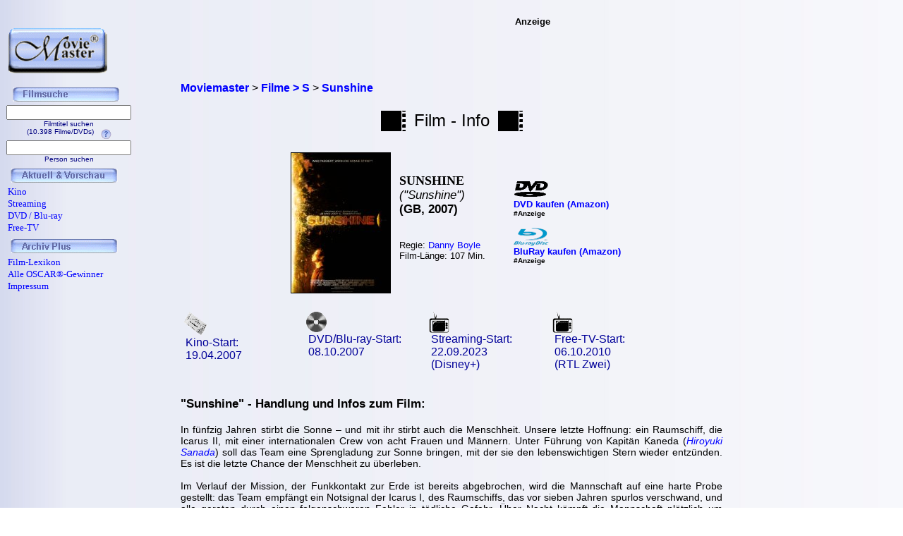

--- FILE ---
content_type: text/html; charset=iso-8859-1
request_url: https://www.moviemaster.de/filme/film_sunshine-2007.htm
body_size: 4647
content:
<!DOCTYPE HTML PUBLIC "-//W3C//DTD HTML 4.01 Transitional//EN"
            "http://www.w3.org/TR/html4/loose.dtd">

<html lang="de">
<head>
<meta content="text/html; charset=iso-8859-1" http-equiv="Content-Type" >
<title>Sunshine | Film | 2007 | Moviemaster - Das Film-Lexikon</title>
<a href='https://plus.google.com/116841561386162720022' rel='author'></a>
<a href='https://plus.google.com/116841561386162720022' rel='publisher'></a>
<link rel="alternate" hreflang="de-de" href="https://www.moviemaster.de/filme/film_sunshine-2007.htm" >
<meta name="keywords" content="Sunshine, Film, Sunshine Film, Hiroyuki Sanada, Cillian Murphy, Danny Boyle, Handlung, Inhalt, Kino, DVD, TV, Moviemaster" >
<meta name="description" content="Sunshine - Film, GB, 2007 - Hiroyuki Sanada, Cillian Murphy - Regie: Danny Boyle - Handlung: In fünfzig Jahren stirbt die Sonne – und mit ihr stirbt auch die Menschheit. Unsere letzte Hoffnung: ein..." >
<meta name="robots" content="noodp, noydir" />
<meta name="author" content="Frank Ehrlacher, Andreas Haaß" />
<meta name="page-topic" content="Kino Film" />
<meta name="page-type" content="Film Magazin" />
<meta name="audience" content="All" />
<meta http-equiv="language" content="de" />
<meta name="language" content="de" />
<meta name="date" content="2026-01-26" />
<meta name="revisit-after" content="1 days" />
<meta name="expires" content="0" />
<meta name="content-language" content="de" />
<meta property="fb:admins" content="1211554765">
<meta property="fb:app_id" content="123334011076015">
<meta property="og:type" content="video.movie" >  
<meta property="og:site_name" content="Moviemaster" > 

<meta name="content-language" content="de" >
<link rel="icon" href="favicon.ico" >
<meta property='og:title' content='Sunshine' >
<link rel="canonical" href="https://www.moviemaster.de/filme/film_sunshine-2007.htm" >
<meta property="og:url" content="https://www.moviemaster.de/filme/film_sunshine-2007.htm" >
<meta property="og:image" content="https://www.moviemaster.de/9999/poster/blank.jpg" >
<meta property='video:release_date' content='2007-04-19' >
<meta property='movie:director' content='https://www.moviemaster.de/regisseure/regisseur_Danny+Boyle.htm' >
<meta property="og:description" content="Alle Infos zum Film 'Sunshine' (2007) mit Hiroyuki Sanada, Cillian Murphy" >
<link rel="https://www.moviemaster.de/9999/blank.jpg" href="thumbnail_image" / >
<meta name='robots' content='index, follow' >
<link rel='stylesheet' type='text/css' href='../styles/layout_filmseite.css'>
<script type="application/ld+json">
{
  "@context" : "https://schema.org",
  "@type" : "Movie",
  "alternateName" : "Sunshine",
  "description" : "Sunshine - Film, GB, 2007 - Hiroyuki Sanada, Cillian Murphy - Regie: Danny Boyle",
  "productionCompany" : "Fox",
  "duration" : "107",
  "copyrightYear" : "2007",
  "image" : "https://www.moviemaster.de/9999/2007/07sunshi.jpg",
  "sameAs" : "https://de.wikipedia.org/wiki/Sunshine_(Film)",
  "datePublished" : "2007-04-19",
  "author" : {
     "name" : "Frank Ehrlacher",
     "sameAs" : "https://de.wikipedia.org/wiki/Frank_Ehrlacher"
   },
  "actor" : [ {
    "@type" : "Person",
    "name" : "Hiroyuki Sanada",
    "url" : "https://www.schauspieler-lexikon.de/schauspieler_Hiroyuki+Sanada.htm"
  },
{
    "@type" : "Person",
    "name" : "Cillian Murphy",
    "url" : "https://www.schauspieler-lexikon.de/schauspieler_Cillian+Murphy.htm"
  },
{
    "@type" : "Person",
    "name" : "Michelle Yeoh",
    "url" : "https://www.schauspieler-lexikon.de/schauspieler_Michelle+Yeoh.htm"
  },
{
    "@type" : "Person",
    "name" : "Chris Evans",
    "url" : "https://www.schauspieler-lexikon.de/schauspieler_Chris+Evans.htm"
  } ],
  "director" : [ {
    "@type" : "Person",
    "name" : "Danny Boyle",
    "url" : "https://www.moviemaster.de/regisseure/regisseur_Danny+Boyle.htm"
  } ],
  "name" : "Sunshine"
}
</script>
</head>
<body background='../mmback.jpg'>
<!-- Google tag (gtag.js) -->
<script async src="https://www.googletagmanager.com/gtag/js?id=G-MXHXHB659C"></script>
<script>
  window.dataLayer = window.dataLayer || [];
  function gtag(){dataLayer.push(arguments);}
  gtag('js', new Date());

  gtag('config', 'G-MXHXHB659C');
</script><center><div class=Section1><div id=aussen><div id=ru><p class=MsoNormal><script language='JavaScript'> function NeuFenster() { MeinFenster = window.open('userwertung.php?nr=4713', 'Zweitfenster', 'width=500,height=500,scrollbars=yes'); MeinFenster.focus(); } </script><div class="breadcrumb" xmlns:v="https://rdf.data-vocabulary.org/#"><span typeof="v:Breadcrumb"><a href="https://www.moviemaster.de" target="_self" title="Moviemaster" rel="v:url" property="v:title" itemprop="url">
<font face=Arial size=3><b>Moviemaster</b></a></span> &gt; 
<span typeof="v:Breadcrumb"><a href="https://www.moviemaster.de/filme/filme_mit_S_seite_01.htm" target="_self" title="Filme &gt; S" rel="v:url" property="v:title" itemprop="url">
<font face=Arial size=3><b>Filme &gt; S</b></a></span> &gt; 
<span typeof="v:Breadcrumb"><a href="https://www.moviemaster.de/filme/film_sunshine-2007.htm" target="_self" title="Sunshine" rel="v:url" property="v:title" itemprop="url">
<font face=Arial size=3><b>Sunshine</b></a></span> &nbsp;
</div>
<p align=center><center><table border=0 cellpadding=5><center><tr align=center><center><td valign=center align=right><img src='../buttons/filmstreifen.gif' alt='Filmstreifen'><td align=center><font size='5' face='Copperplate Gothic Bold,Arial'>Film - Info<td align=left><img src='../buttons/filmstreifen.gif'alt='Filmstreifen'></tr></table></p><p><table align=center cellpadding=5><tr><td align=center><td><img itemprop='image' src='https://www.moviemaster.de/9999/2007/07sunshi.jpg' width=140px border=1 alt='Sunshine - Plakat zum Film'><td align=left><h1><strong>SUNSHINE</strong></h1><div class='filminfo-originaltitel'>(&quot;Sunshine&quot;)<br></div><font size=3><div class='filminfo-land'>(GB, 2007)</div><br><font size=2><br>Regie: <a href='https://www.moviemaster.de/regisseure/regisseur_Danny+Boyle.htm' title='Alle Filme von Danny Boyle - Regie'>Danny Boyle</a><br>Film-L&auml;nge: 107 Min.<br>&nbsp;<br></div></td><td valign=bottom><br>&nbsp;<br>&nbsp;<br>&nbsp;<br>&nbsp;<br>&nbsp;<td valign=bottom><td><font size=3><b><a href='https://www.amazon.de/dp/B000V52B92?ie=UTF8&pd_rd_plhdr=t&th=1&psc=1&linkCode=ll1&tag=moviemaster-21'><img src='../../module/dvd_100.gif' width=50><br><font size=2 face='Arial, times new roman, ms sans serif,Arial'>DVD kaufen (Amazon)</a><br><font size=1>#Anzeige</font><br>&nbsp;<br><font size=3><b><a href='https://www.amazon.de/dp/B000X3KKJ0?ie=UTF8&pd_rd_plhdr=t&th=1&psc=1&linkCode=ll1&tag=moviemaster-21'><img src='../../module/bluray_100.gif' width=50><br><font size=2 face='Arial, times new roman, ms sans serif,Arial'>BluRay kaufen (Amazon)</a><br><font size=1>#Anzeige</font></td></tr></table></table></center><p><p align=justify><table><tr><td valign=top width=20%><img src='../buttons/kino.gif'><br><font size=3 face='Arial' color='#000099'><a href='https://www.moviemaster.de/kino/neu_im_kino_ab_2007-04-19.htm' title='neu im Kino ab 19.04.2007'><font size=3 face='Arial' color='#000099'>&nbsp;Kino-Start: <font size=3 face='Arial' color='#000099'><br>&nbsp;19.04.2007</font></a><td valign=top width=20%><img src='../buttons/dvd.gif'><br><a href='https://www.moviemaster.de/dvd/neu_auf_dvd_ab_2007-10-08.htm' title='neu auf DVD ab 08.10.2007'><font size=3 face='Arial' color='#000099'>&nbsp;DVD/Blu-ray-Start: <font size=3 face='Arial' color='#000099'><br>&nbsp;08.10.2007</a></font><td valign=top width=20%><img src='../buttons/tv.gif'><br><a href='https://www.moviemaster.de/paytv/neu_im_pay_tv_ab_2023-09-22.htm'><font size=3 face='Arial' color='#000099'>&nbsp;Streaming-Start: <font size=3 face='Arial' color='#000099'><br>&nbsp;22.09.2023</a></font><br><font size=3 face='Arial' color='#000099'>&nbsp;(Disney+)</font><td valign=top width=20%><img src='../buttons/tv.gif'><br><a href='https://www.moviemaster.de/tv/neu_im_free_tv_ab_2010-10-01.htm'><font size=3 face='Arial' color='#000099'>&nbsp;Free-TV-Start: <font size=3 face='Arial' color='#000099'><br>&nbsp;06.10.2010</a></font><br><font size=3 face='Arial' color='#000099'>&nbsp;(RTL Zwei)</font></table><br><p class=MsoNormal><h2>"Sunshine" - Handlung und Infos zum Film:</h2><br><font size=3 face='Arial'><b><div class='filminfo-text'>In fünfzig Jahren stirbt die Sonne – und mit ihr stirbt auch die Menschheit. Unsere letzte Hoffnung: ein Raumschiff, die Icarus II, mit einer internationalen Crew von acht Frauen und Männern. Unter Führung von Kapitän Kaneda (<i><a href='https://www.schauspieler-lexikon.de/schauspieler_Hiroyuki+Sanada.htm' title='Alle Filme mit Hiroyuki Sanada - Schauspieler'>Hiroyuki Sanada</a></i>) soll das Team eine Sprengladung zur Sonne bringen, mit der sie den lebenswichtigen Stern wieder entzünden. Es ist die letzte Chance der Menschheit zu überleben. 
</div><p align=justify><div class='filminfo-text'>
</div><p align=justify><div class='filminfo-text'>Im Verlauf der Mission, der Funkkontakt zur Erde ist bereits abgebrochen, wird die Mannschaft auf eine harte Probe gestellt: das Team empfängt ein Notsignal der Icarus I, des Raumschiffs, das vor sieben Jahren spurlos verschwand, und alle geraten durch einen folgenschweren Fehler in tödliche Gefahr. Über Nacht kämpft die Mannschaft plötzlich um Leben und Verstand, wohl wissend, dass die Zukunft des blauen Planeten in ihren Händen liegt …   
</div><p align=justify><div class='filminfo-text'>
</div><p align=justify></p><p align=left><table border=0></table><p align=left><font size='2' face='Arial' COLOR='#000000'>Autor/Bearbeitung: Frank Ehrlacher<br><br>Update: 31.01.2019<br><br></td></tr><p align=left><font size='2' face='Arial' font color=#000000 size=2><br>Alle Preisangaben ohne Gewähr.</font><br>&nbsp;<br><font size='2' face='Arial' font color=#000000 size=2>&#169; 1996 - 2026 moviemaster.de</h3><br><p align=left><font size=3 face='TimesNewRoman,Arial'>
<b>Als Amazon-Partner verdiene ich an qualifizierten Verk&auml;ufen.</b>
<br>&nbsp;<br></font>
<font size=2 face='TimesNewRoman,Arial'>
Technische Realisation: &quot;PHP Movie Script&quot; 10.2.1; &#169; 2002 - 2026 by Frank Ehrlacher
</font>


</p></div></td></tr></table></p></div><div id=lo><p class=MsoNormal><align=left>&nbsp;&nbsp;&nbsp;<font face=Arial size=2><br>&nbsp;&nbsp;&nbsp;<a href='https://www.moviemaster.de' border=0><img src='../mmkopf2.gif' border=0 width=140 alt='Moviemaster Logo'></a>
</p></div><div id=ro><p class=MsoNormal><center><script type='text/javascript'><!--
  amazon_ad_tag = 'moviemaster-21';  amazon_ad_width = '468';  amazon_ad_height = '60';//--></script><script type='text/javascript' src='http://www.assoc-amazon.de/s/ads.js'></script><font size=2>Anzeige</center>
</p></div><div id=lu><p class=MsoNormal><div class='filminfo-text' align=left><table border='0' cellpadding='0' cellspacing='1'><script language='JavaScript'> function NeuFenster() { MeinFenster = window.open('../../hilfe/titelsuche.php', 'Zweitfenster', 'width=500,height=500,scrollbars=yes'); MeinFenster.focus(); } </script><tr><td colspan=2 align=center><img src='../buttons/filmsuche.gif'></tr><tr><td colspan=2 style='padding-left:8px' align=center><FORM METHOD='get' ACTION='https://www.moviemaster.de/suchen/titelseite_neu.php'><INPUT TYPE='text' NAME='q' VALUE='' size=20 maxlength=50
TABINDEX='1'><INPUT TYPE='hidden' NAME='r' VALUE='0' size=15 maxlength=50><INPUT TYPE='hidden' NAME='titelzeichen' VALUE='ja' size=2 maxlength=2><font color='#000080' FACE='Arial, Sans-Serif, Helvetica' size='1'><br>Filmtitel suchen<br>(10.398 Filme/DVDs)&nbsp;&nbsp;&nbsp;<img src='../buttons/fragezeichen.gif' border=0 align=middle onClick='javascript:NeuFenster()'></FORM></font><tr><td colspan=2 style='padding-left:8px' align=center><FORM METHOD='get' ACTION='https://www.moviemaster.de/suchen/darstellersuche_neu.php'><INPUT TYPE='text' NAME='q' VALUE='' size=20 maxlength=50
TABINDEX='1'><INPUT TYPE='hidden' NAME='r' VALUE='0' size=15 maxlength=50><INPUT TYPE='hidden' NAME='titelzeichen' VALUE='ja' size=2 maxlength=2><font color='#000080' FACE='Arial, Sans-Serif, Helvetica' size='1'><br>Person suchen</FORM></font><tr><td colspan=2><img src='../buttons/plus.gif' border=0><IMG src='../buttons/neu_und_vorschau.gif'></td></tr><tr><td><a href='https://www.moviemaster.de/kino/'><font size='2' face='Times New Roman' color='#0000FF' style='text-decoration:none' title='Neu im Kino'><img src='../buttons/plus.gif' border=0>Kino</td></tr><tr><td><a href='https://www.moviemaster.de/paytv/'><font size='2' face='Times New Roman' color='#0000FF' style='text-decoration:none' title='Neu im Streaming'><img src='../buttons/plus.gif' border=0>Streaming</td></tr><tr><td><a href='https://www.moviemaster.de/dvd/'><font size='2' face='Times New Roman' color='#0000FF' style='text-decoration:none' title='Neu auf DVD / Blu-ray'><img src='/buttons/plus.gif' border=0>DVD / Blu-ray</a></td></tr><tr><td><a href='https://www.moviemaster.de/tv/neu_im_free_tv_ab_2026-01-01.htm'><font size='2' face='Times New Roman' color='#0000FF' style='text-decoration:none' title='Neu im Free-TV'><img src='../buttons/plus.gif' border=0>Free-TV</td></tr><tr><td colSpan=2><img src='../buttons/plus.gif' border=0><IMG src='../buttons/archiv_plus.gif'></td></tr><tr><td><a href='https://www.moviemaster.de/filme/' target='_top'><font size='2' face='Times New Roman' color='#0000FF' style='text-decoration:none'><img src='../buttons/plus.gif' border=0>Film-Lexikon</A></td></tr><tr><td><a href='https://www.moviemaster.de/oscar/'><font size='2' face='Times New Roman' color='#0000FF' style='text-decoration:none'><img src='../buttons/noplus.gif' border=0>Alle OSCAR&reg;-Gewinner</A></td></tr><tr><td><a href='https://www.moviemaster.de/impressum.php'><font size='2' face='Times New Roman' color='#0000FF' style='text-decoration:none'><img src='../buttons/noplus.gif' border=0>Impressum</A></td></tr></table></div>




















</p></div></div></div><script type='text/javascript' src='https://ir-de.amazon-adsystem.com/s/impression-counter?tag=moviemaster-21&o=3'></script><noscript><img src='https://ir-de.amazon-adsystem.com/s/noscript?tag=moviemaster-21' alt='Amazon Button' /></noscript></body></html>